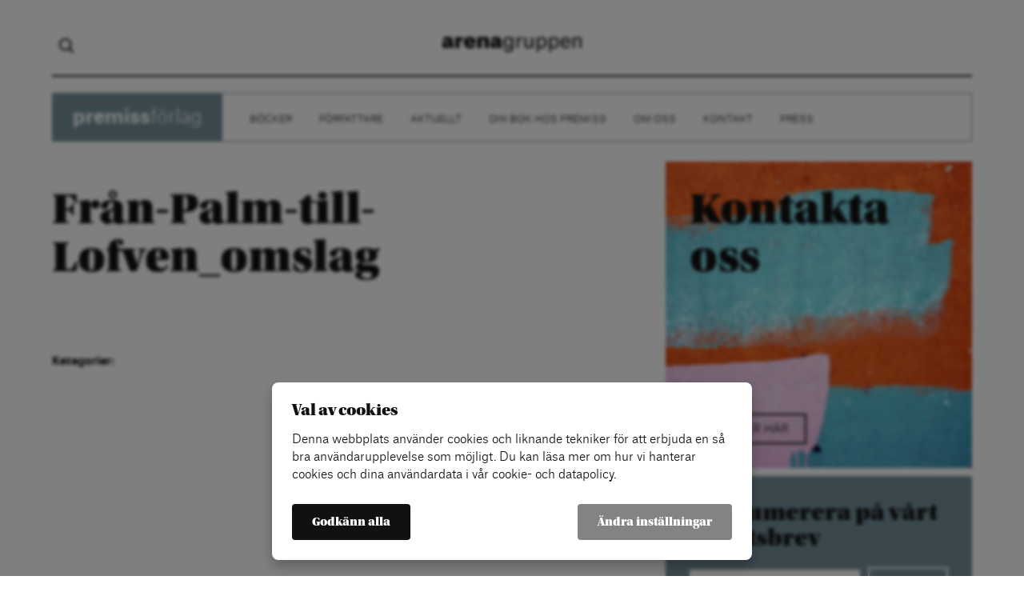

--- FILE ---
content_type: text/html; charset=UTF-8
request_url: https://premissforlag.se/bocker/fran-palm-till-lofven-en-socialdemokratisk-historia/fra%CC%8An-palm-till-lofven_omslag/
body_size: 7140
content:
<!doctype html>
<html lang="sv-SE"<head>
	<title>Från-Palm-till-Lofven_omslag - Premiss Förlag</title>
	<link rel="icon" type="image/png" href="https://premissforlag.se/wp-content/themes/ag-1.1/assets/img/favicon.png">
	<meta charset="utf-8">
	<meta name="viewport" content="width=device-width,initial-scale=1.0,maximum-scale=1.0,user-scalable=0">
	<meta name="format-detection" content="telephone=no">
	
			<!-- cookiebar:ga -->
		<script src="https://cdn.sprida.se/arenagruppen/cb/assets/js/cb.min.js?0.4" id="cb-js" data-site="ag"></script>
		<script async src="https://www.googletagmanager.com/gtag/js?id=G-EKBZXM6ELD"></script>
		<script>
		window.dataLayer = window.dataLayer || [];
		function gtag(){dataLayer.push(arguments)};
		
		// default consent
		gtag('consent', 'default', {
			'ad_personalization': 'denied',
			'ad_storage': 'denied',
			'ad_user_data': 'denied',
			'analytics_storage': 'denied',
			'wait_for_update': 250, // wait for CB update
			});
		gtag('js', new Date());
		gtag('config', 'G-EKBZXM6ELD');
		
		// cb:load, cb:update
		cb(function(pref){
			gtag('consent', 'update', {
				'ad_personalization': pref.marketing ? 'granted' : 'denied',
				'ad_storage': pref.marketing ? 'granted' : 'denied',
				'ad_user_data': pref.marketing ? 'granted' : 'denied',
				'analytics_storage': pref.analytics ? 'granted' : 'denied',
				});
			});
		</script>
		<meta name='robots' content='index, follow, max-image-preview:large, max-snippet:-1, max-video-preview:-1' />

	<!-- This site is optimized with the Yoast SEO plugin v19.12 - https://yoast.com/wordpress/plugins/seo/ -->
	<link rel="canonical" href="https://premissforlag.se/bocker/fran-palm-till-lofven-en-socialdemokratisk-historia/från-palm-till-lofven_omslag/" />
	<meta property="og:locale" content="sv_SE" />
	<meta property="og:type" content="article" />
	<meta property="og:title" content="Från-Palm-till-Lofven_omslag - Premiss Förlag" />
	<meta property="og:url" content="https://premissforlag.se/bocker/fran-palm-till-lofven-en-socialdemokratisk-historia/från-palm-till-lofven_omslag/" />
	<meta property="og:site_name" content="Premiss Förlag" />
	<meta property="article:modified_time" content="2017-10-16T20:41:20+00:00" />
	<meta name="twitter:card" content="summary_large_image" />
	<meta name="twitter:image" content="https://premissforlag.se/wp-content/uploads/sites/6/2013/11/Från-Palm-till-Lofven_omslag.jpg" />
	<script type="application/ld+json" class="yoast-schema-graph">{"@context":"https://schema.org","@graph":[{"@type":"WebPage","@id":"https://premissforlag.se/bocker/fran-palm-till-lofven-en-socialdemokratisk-historia/fra%CC%8An-palm-till-lofven_omslag/","url":"https://premissforlag.se/bocker/fran-palm-till-lofven-en-socialdemokratisk-historia/fra%CC%8An-palm-till-lofven_omslag/","name":"Från-Palm-till-Lofven_omslag - Premiss Förlag","isPartOf":{"@id":"https://premissforlag.se/#website"},"primaryImageOfPage":{"@id":"https://premissforlag.se/bocker/fran-palm-till-lofven-en-socialdemokratisk-historia/fra%CC%8An-palm-till-lofven_omslag/#primaryimage"},"image":{"@id":"https://premissforlag.se/bocker/fran-palm-till-lofven-en-socialdemokratisk-historia/fra%CC%8An-palm-till-lofven_omslag/#primaryimage"},"thumbnailUrl":"https://premissforlag.se/wp-content/uploads/sites/6/2013/11/Från-Palm-till-Lofven_omslag.jpg","datePublished":"2013-11-11T21:01:00+00:00","dateModified":"2017-10-16T20:41:20+00:00","breadcrumb":{"@id":"https://premissforlag.se/bocker/fran-palm-till-lofven-en-socialdemokratisk-historia/fra%CC%8An-palm-till-lofven_omslag/#breadcrumb"},"inLanguage":"sv-SE","potentialAction":[{"@type":"ReadAction","target":["https://premissforlag.se/bocker/fran-palm-till-lofven-en-socialdemokratisk-historia/fra%CC%8An-palm-till-lofven_omslag/"]}]},{"@type":"ImageObject","inLanguage":"sv-SE","@id":"https://premissforlag.se/bocker/fran-palm-till-lofven-en-socialdemokratisk-historia/fra%CC%8An-palm-till-lofven_omslag/#primaryimage","url":"https://premissforlag.se/wp-content/uploads/sites/6/2013/11/Från-Palm-till-Lofven_omslag.jpg","contentUrl":"https://premissforlag.se/wp-content/uploads/sites/6/2013/11/Från-Palm-till-Lofven_omslag.jpg"},{"@type":"BreadcrumbList","@id":"https://premissforlag.se/bocker/fran-palm-till-lofven-en-socialdemokratisk-historia/fra%CC%8An-palm-till-lofven_omslag/#breadcrumb","itemListElement":[{"@type":"ListItem","position":1,"name":"Hem","item":"https://premissforlag.se/"},{"@type":"ListItem","position":2,"name":"Från Palm till Löfven – En socialdemokratisk historia","item":"https://premissforlag.se/bocker/fran-palm-till-lofven-en-socialdemokratisk-historia/"},{"@type":"ListItem","position":3,"name":"Från-Palm-till-Lofven_omslag"}]},{"@type":"WebSite","@id":"https://premissforlag.se/#website","url":"https://premissforlag.se/","name":"Premiss Förlag","description":"Arenagruppens förlag för uppdragsutgivning","potentialAction":[{"@type":"SearchAction","target":{"@type":"EntryPoint","urlTemplate":"https://premissforlag.se/?s={search_term_string}"},"query-input":"required name=search_term_string"}],"inLanguage":"sv-SE"}]}</script>
	<!-- / Yoast SEO plugin. -->


<link rel='dns-prefetch' href='//ajax.googleapis.com' />
<link rel='dns-prefetch' href='//use.typekit.net' />
<link rel="alternate" type="application/rss+xml" title="Premiss Förlag &raquo; Kommentarsflöde för Från-Palm-till-Lofven_omslag" href="https://premissforlag.se/bocker/fran-palm-till-lofven-en-socialdemokratisk-historia/fra%cc%8an-palm-till-lofven_omslag/feed/" />
<link rel="alternate" title="oEmbed (JSON)" type="application/json+oembed" href="https://premissforlag.se/wp-json/oembed/1.0/embed?url=https%3A%2F%2Fpremissforlag.se%2Fbocker%2Ffran-palm-till-lofven-en-socialdemokratisk-historia%2Ffra%25cc%258an-palm-till-lofven_omslag%2F" />
<link rel="alternate" title="oEmbed (XML)" type="text/xml+oembed" href="https://premissforlag.se/wp-json/oembed/1.0/embed?url=https%3A%2F%2Fpremissforlag.se%2Fbocker%2Ffran-palm-till-lofven-en-socialdemokratisk-historia%2Ffra%25cc%258an-palm-till-lofven_omslag%2F&#038;format=xml" />
<style id='wp-img-auto-sizes-contain-inline-css' type='text/css'>
img:is([sizes=auto i],[sizes^="auto," i]){contain-intrinsic-size:3000px 1500px}
/*# sourceURL=wp-img-auto-sizes-contain-inline-css */
</style>
<link rel='stylesheet' id='wp-block-library-css' href='https://premissforlag.se/wp-includes/css/dist/block-library/style.min.css?ver=6.9' type='text/css' media='all' />
<style id='classic-theme-styles-inline-css' type='text/css'>
/*! This file is auto-generated */
.wp-block-button__link{color:#fff;background-color:#32373c;border-radius:9999px;box-shadow:none;text-decoration:none;padding:calc(.667em + 2px) calc(1.333em + 2px);font-size:1.125em}.wp-block-file__button{background:#32373c;color:#fff;text-decoration:none}
/*# sourceURL=/wp-includes/css/classic-themes.min.css */
</style>
<style id='global-styles-inline-css' type='text/css'>
:root{--wp--preset--aspect-ratio--square: 1;--wp--preset--aspect-ratio--4-3: 4/3;--wp--preset--aspect-ratio--3-4: 3/4;--wp--preset--aspect-ratio--3-2: 3/2;--wp--preset--aspect-ratio--2-3: 2/3;--wp--preset--aspect-ratio--16-9: 16/9;--wp--preset--aspect-ratio--9-16: 9/16;--wp--preset--color--black: #000000;--wp--preset--color--cyan-bluish-gray: #abb8c3;--wp--preset--color--white: #ffffff;--wp--preset--color--pale-pink: #f78da7;--wp--preset--color--vivid-red: #cf2e2e;--wp--preset--color--luminous-vivid-orange: #ff6900;--wp--preset--color--luminous-vivid-amber: #fcb900;--wp--preset--color--light-green-cyan: #7bdcb5;--wp--preset--color--vivid-green-cyan: #00d084;--wp--preset--color--pale-cyan-blue: #8ed1fc;--wp--preset--color--vivid-cyan-blue: #0693e3;--wp--preset--color--vivid-purple: #9b51e0;--wp--preset--gradient--vivid-cyan-blue-to-vivid-purple: linear-gradient(135deg,rgb(6,147,227) 0%,rgb(155,81,224) 100%);--wp--preset--gradient--light-green-cyan-to-vivid-green-cyan: linear-gradient(135deg,rgb(122,220,180) 0%,rgb(0,208,130) 100%);--wp--preset--gradient--luminous-vivid-amber-to-luminous-vivid-orange: linear-gradient(135deg,rgb(252,185,0) 0%,rgb(255,105,0) 100%);--wp--preset--gradient--luminous-vivid-orange-to-vivid-red: linear-gradient(135deg,rgb(255,105,0) 0%,rgb(207,46,46) 100%);--wp--preset--gradient--very-light-gray-to-cyan-bluish-gray: linear-gradient(135deg,rgb(238,238,238) 0%,rgb(169,184,195) 100%);--wp--preset--gradient--cool-to-warm-spectrum: linear-gradient(135deg,rgb(74,234,220) 0%,rgb(151,120,209) 20%,rgb(207,42,186) 40%,rgb(238,44,130) 60%,rgb(251,105,98) 80%,rgb(254,248,76) 100%);--wp--preset--gradient--blush-light-purple: linear-gradient(135deg,rgb(255,206,236) 0%,rgb(152,150,240) 100%);--wp--preset--gradient--blush-bordeaux: linear-gradient(135deg,rgb(254,205,165) 0%,rgb(254,45,45) 50%,rgb(107,0,62) 100%);--wp--preset--gradient--luminous-dusk: linear-gradient(135deg,rgb(255,203,112) 0%,rgb(199,81,192) 50%,rgb(65,88,208) 100%);--wp--preset--gradient--pale-ocean: linear-gradient(135deg,rgb(255,245,203) 0%,rgb(182,227,212) 50%,rgb(51,167,181) 100%);--wp--preset--gradient--electric-grass: linear-gradient(135deg,rgb(202,248,128) 0%,rgb(113,206,126) 100%);--wp--preset--gradient--midnight: linear-gradient(135deg,rgb(2,3,129) 0%,rgb(40,116,252) 100%);--wp--preset--font-size--small: 13px;--wp--preset--font-size--medium: 20px;--wp--preset--font-size--large: 36px;--wp--preset--font-size--x-large: 42px;--wp--preset--spacing--20: 0.44rem;--wp--preset--spacing--30: 0.67rem;--wp--preset--spacing--40: 1rem;--wp--preset--spacing--50: 1.5rem;--wp--preset--spacing--60: 2.25rem;--wp--preset--spacing--70: 3.38rem;--wp--preset--spacing--80: 5.06rem;--wp--preset--shadow--natural: 6px 6px 9px rgba(0, 0, 0, 0.2);--wp--preset--shadow--deep: 12px 12px 50px rgba(0, 0, 0, 0.4);--wp--preset--shadow--sharp: 6px 6px 0px rgba(0, 0, 0, 0.2);--wp--preset--shadow--outlined: 6px 6px 0px -3px rgb(255, 255, 255), 6px 6px rgb(0, 0, 0);--wp--preset--shadow--crisp: 6px 6px 0px rgb(0, 0, 0);}:where(.is-layout-flex){gap: 0.5em;}:where(.is-layout-grid){gap: 0.5em;}body .is-layout-flex{display: flex;}.is-layout-flex{flex-wrap: wrap;align-items: center;}.is-layout-flex > :is(*, div){margin: 0;}body .is-layout-grid{display: grid;}.is-layout-grid > :is(*, div){margin: 0;}:where(.wp-block-columns.is-layout-flex){gap: 2em;}:where(.wp-block-columns.is-layout-grid){gap: 2em;}:where(.wp-block-post-template.is-layout-flex){gap: 1.25em;}:where(.wp-block-post-template.is-layout-grid){gap: 1.25em;}.has-black-color{color: var(--wp--preset--color--black) !important;}.has-cyan-bluish-gray-color{color: var(--wp--preset--color--cyan-bluish-gray) !important;}.has-white-color{color: var(--wp--preset--color--white) !important;}.has-pale-pink-color{color: var(--wp--preset--color--pale-pink) !important;}.has-vivid-red-color{color: var(--wp--preset--color--vivid-red) !important;}.has-luminous-vivid-orange-color{color: var(--wp--preset--color--luminous-vivid-orange) !important;}.has-luminous-vivid-amber-color{color: var(--wp--preset--color--luminous-vivid-amber) !important;}.has-light-green-cyan-color{color: var(--wp--preset--color--light-green-cyan) !important;}.has-vivid-green-cyan-color{color: var(--wp--preset--color--vivid-green-cyan) !important;}.has-pale-cyan-blue-color{color: var(--wp--preset--color--pale-cyan-blue) !important;}.has-vivid-cyan-blue-color{color: var(--wp--preset--color--vivid-cyan-blue) !important;}.has-vivid-purple-color{color: var(--wp--preset--color--vivid-purple) !important;}.has-black-background-color{background-color: var(--wp--preset--color--black) !important;}.has-cyan-bluish-gray-background-color{background-color: var(--wp--preset--color--cyan-bluish-gray) !important;}.has-white-background-color{background-color: var(--wp--preset--color--white) !important;}.has-pale-pink-background-color{background-color: var(--wp--preset--color--pale-pink) !important;}.has-vivid-red-background-color{background-color: var(--wp--preset--color--vivid-red) !important;}.has-luminous-vivid-orange-background-color{background-color: var(--wp--preset--color--luminous-vivid-orange) !important;}.has-luminous-vivid-amber-background-color{background-color: var(--wp--preset--color--luminous-vivid-amber) !important;}.has-light-green-cyan-background-color{background-color: var(--wp--preset--color--light-green-cyan) !important;}.has-vivid-green-cyan-background-color{background-color: var(--wp--preset--color--vivid-green-cyan) !important;}.has-pale-cyan-blue-background-color{background-color: var(--wp--preset--color--pale-cyan-blue) !important;}.has-vivid-cyan-blue-background-color{background-color: var(--wp--preset--color--vivid-cyan-blue) !important;}.has-vivid-purple-background-color{background-color: var(--wp--preset--color--vivid-purple) !important;}.has-black-border-color{border-color: var(--wp--preset--color--black) !important;}.has-cyan-bluish-gray-border-color{border-color: var(--wp--preset--color--cyan-bluish-gray) !important;}.has-white-border-color{border-color: var(--wp--preset--color--white) !important;}.has-pale-pink-border-color{border-color: var(--wp--preset--color--pale-pink) !important;}.has-vivid-red-border-color{border-color: var(--wp--preset--color--vivid-red) !important;}.has-luminous-vivid-orange-border-color{border-color: var(--wp--preset--color--luminous-vivid-orange) !important;}.has-luminous-vivid-amber-border-color{border-color: var(--wp--preset--color--luminous-vivid-amber) !important;}.has-light-green-cyan-border-color{border-color: var(--wp--preset--color--light-green-cyan) !important;}.has-vivid-green-cyan-border-color{border-color: var(--wp--preset--color--vivid-green-cyan) !important;}.has-pale-cyan-blue-border-color{border-color: var(--wp--preset--color--pale-cyan-blue) !important;}.has-vivid-cyan-blue-border-color{border-color: var(--wp--preset--color--vivid-cyan-blue) !important;}.has-vivid-purple-border-color{border-color: var(--wp--preset--color--vivid-purple) !important;}.has-vivid-cyan-blue-to-vivid-purple-gradient-background{background: var(--wp--preset--gradient--vivid-cyan-blue-to-vivid-purple) !important;}.has-light-green-cyan-to-vivid-green-cyan-gradient-background{background: var(--wp--preset--gradient--light-green-cyan-to-vivid-green-cyan) !important;}.has-luminous-vivid-amber-to-luminous-vivid-orange-gradient-background{background: var(--wp--preset--gradient--luminous-vivid-amber-to-luminous-vivid-orange) !important;}.has-luminous-vivid-orange-to-vivid-red-gradient-background{background: var(--wp--preset--gradient--luminous-vivid-orange-to-vivid-red) !important;}.has-very-light-gray-to-cyan-bluish-gray-gradient-background{background: var(--wp--preset--gradient--very-light-gray-to-cyan-bluish-gray) !important;}.has-cool-to-warm-spectrum-gradient-background{background: var(--wp--preset--gradient--cool-to-warm-spectrum) !important;}.has-blush-light-purple-gradient-background{background: var(--wp--preset--gradient--blush-light-purple) !important;}.has-blush-bordeaux-gradient-background{background: var(--wp--preset--gradient--blush-bordeaux) !important;}.has-luminous-dusk-gradient-background{background: var(--wp--preset--gradient--luminous-dusk) !important;}.has-pale-ocean-gradient-background{background: var(--wp--preset--gradient--pale-ocean) !important;}.has-electric-grass-gradient-background{background: var(--wp--preset--gradient--electric-grass) !important;}.has-midnight-gradient-background{background: var(--wp--preset--gradient--midnight) !important;}.has-small-font-size{font-size: var(--wp--preset--font-size--small) !important;}.has-medium-font-size{font-size: var(--wp--preset--font-size--medium) !important;}.has-large-font-size{font-size: var(--wp--preset--font-size--large) !important;}.has-x-large-font-size{font-size: var(--wp--preset--font-size--x-large) !important;}
:where(.wp-block-post-template.is-layout-flex){gap: 1.25em;}:where(.wp-block-post-template.is-layout-grid){gap: 1.25em;}
:where(.wp-block-term-template.is-layout-flex){gap: 1.25em;}:where(.wp-block-term-template.is-layout-grid){gap: 1.25em;}
:where(.wp-block-columns.is-layout-flex){gap: 2em;}:where(.wp-block-columns.is-layout-grid){gap: 2em;}
:root :where(.wp-block-pullquote){font-size: 1.5em;line-height: 1.6;}
/*# sourceURL=global-styles-inline-css */
</style>
<link rel='stylesheet' id='qi-addons-for-elementor-grid-style-css' href='https://premissforlag.se/wp-content/plugins/qi-addons-for-elementor/assets/css/grid.min.css?ver=1.9.5' type='text/css' media='all' />
<link rel='stylesheet' id='qi-addons-for-elementor-helper-parts-style-css' href='https://premissforlag.se/wp-content/plugins/qi-addons-for-elementor/assets/css/helper-parts.min.css?ver=1.9.5' type='text/css' media='all' />
<link rel='stylesheet' id='qi-addons-for-elementor-style-css' href='https://premissforlag.se/wp-content/plugins/qi-addons-for-elementor/assets/css/main.min.css?ver=1.9.5' type='text/css' media='all' />
<link rel='stylesheet' id='master-css' href='https://premissforlag.se/wp-content/themes/ag-1.1/assets/css/master.min.css?ver=1.2.2' type='text/css' media='all' />
<link rel='stylesheet' id='typekit-css' href='https://use.typekit.net/prj4uct.css' type='text/css' media='all' />
<link rel='stylesheet' id='swiper-css' href='https://premissforlag.se/wp-content/plugins/qi-addons-for-elementor/assets/plugins/swiper/8.4.5/swiper.min.css?ver=8.4.5' type='text/css' media='all' />
<script type="text/javascript" src="https://ajax.googleapis.com/ajax/libs/jquery/3.2.1/jquery.min.js" id="jquery-js"></script>
<script type="text/javascript" src="https://premissforlag.se/wp-content/themes/ag-1.1/assets/js/ag-slider.min.js?ver=1.2.2" id="slide-js"></script>
<script type="text/javascript" src="https://premissforlag.se/wp-content/themes/ag-1.1/assets/js/general.min.js?ver=1.2.2" id="general-js"></script>
<link rel="https://api.w.org/" href="https://premissforlag.se/wp-json/" /><link rel="alternate" title="JSON" type="application/json" href="https://premissforlag.se/wp-json/wp/v2/media/2259" /><link rel="EditURI" type="application/rsd+xml" title="RSD" href="https://premissforlag.se/xmlrpc.php?rsd" />
<meta name="generator" content="WordPress 6.9" />
<link rel='shortlink' href='https://premissforlag.se/?p=2259' />
<meta name="generator" content="Elementor 3.34.1; features: e_font_icon_svg, additional_custom_breakpoints; settings: css_print_method-external, google_font-enabled, font_display-auto">
			<style>
				.e-con.e-parent:nth-of-type(n+4):not(.e-lazyloaded):not(.e-no-lazyload),
				.e-con.e-parent:nth-of-type(n+4):not(.e-lazyloaded):not(.e-no-lazyload) * {
					background-image: none !important;
				}
				@media screen and (max-height: 1024px) {
					.e-con.e-parent:nth-of-type(n+3):not(.e-lazyloaded):not(.e-no-lazyload),
					.e-con.e-parent:nth-of-type(n+3):not(.e-lazyloaded):not(.e-no-lazyload) * {
						background-image: none !important;
					}
				}
				@media screen and (max-height: 640px) {
					.e-con.e-parent:nth-of-type(n+2):not(.e-lazyloaded):not(.e-no-lazyload),
					.e-con.e-parent:nth-of-type(n+2):not(.e-lazyloaded):not(.e-no-lazyload) * {
						background-image: none !important;
					}
				}
			</style>
			</head>

<body data-rsssl=1 class="blog-6">

<div id="wrapper">
	<header id="header">
		<div class="content">
			<!-- DESKTOP -->
			<div class="header-top">
				<div class="amj nosubflex header-cont">
					<div class="hideonmobile">
							<form role="search" method="get" class="searchform" action="https://premissforlag.se">
		<input type="search" class="s" name="s" autocomplete="off">
	</form>
						</div>
					<div class="ac">
						<a href="https://arenagruppen.se/"><img class="logo" src="https://premissforlag.se/wp-content/themes/ag-1.1/assets/img/logo.png"></a>
					</div>
					<div class="ar hideonmobile">
											</div>
					<div class="hideondesktop hideonpad">
						<button class="toggle-menu">
							<span></span>
							<span></span>
							<span></span>
						</button>
					</div>
				</div>
							</div>
						<div class="header-menu hideonmobile">
				<nav class="header-links border-col">
					<span class="hideonmobile">
						<span class="site-name bg-col">
							<h1 class="lato">
								<a href="https://premissforlag.se"><strong>premiss</strong>förlag</a>
							</h1>
						</span>
					</span>
					<ul id="header-menu" class="menu"><li id="menu-item-2351" class="menu-item menu-item-type-post_type_archive menu-item-object-book menu-item-2351"><a href="https://premissforlag.se/bocker/">Böcker</a></li>
<li id="menu-item-2352" class="menu-item menu-item-type-post_type_archive menu-item-object-book_author menu-item-2352"><a href="https://premissforlag.se/forfattare/">Författare</a></li>
<li id="menu-item-2353" class="menu-item menu-item-type-taxonomy menu-item-object-category menu-item-2353"><a href="https://premissforlag.se/kategori/aktuellt/">Aktuellt</a></li>
<li id="menu-item-2369" class="menu-item menu-item-type-post_type menu-item-object-page menu-item-2369"><a href="https://premissforlag.se/gor-din-bok-hos-premiss/">Din bok hos Premiss</a></li>
<li id="menu-item-2370" class="menu-item menu-item-type-post_type menu-item-object-page menu-item-2370"><a href="https://premissforlag.se/om-oss/">Om oss</a></li>
<li id="menu-item-2361" class="menu-item menu-item-type-post_type menu-item-object-page menu-item-2361"><a href="https://premissforlag.se/kontakt/">Kontakt</a></li>
<li id="menu-item-2380" class="menu-item menu-item-type-post_type menu-item-object-page menu-item-2380"><a href="https://premissforlag.se/press/">Press</a></li>
</ul>				</nav>
			</div>
						
			<!-- MOBILE MENU -->
			<div class="mobile-menu hideondesktop hideonpad">
				<div class="header-menu none">
					<nav class="header-links no-border">
						<ul id="header-menu" class="menu"><li class="menu-item menu-item-type-post_type_archive menu-item-object-book menu-item-2351"><a href="https://premissforlag.se/bocker/">Böcker</a></li>
<li class="menu-item menu-item-type-post_type_archive menu-item-object-book_author menu-item-2352"><a href="https://premissforlag.se/forfattare/">Författare</a></li>
<li class="menu-item menu-item-type-taxonomy menu-item-object-category menu-item-2353"><a href="https://premissforlag.se/kategori/aktuellt/">Aktuellt</a></li>
<li class="menu-item menu-item-type-post_type menu-item-object-page menu-item-2369"><a href="https://premissforlag.se/gor-din-bok-hos-premiss/">Din bok hos Premiss</a></li>
<li class="menu-item menu-item-type-post_type menu-item-object-page menu-item-2370"><a href="https://premissforlag.se/om-oss/">Om oss</a></li>
<li class="menu-item menu-item-type-post_type menu-item-object-page menu-item-2361"><a href="https://premissforlag.se/kontakt/">Kontakt</a></li>
<li class="menu-item menu-item-type-post_type menu-item-object-page menu-item-2380"><a href="https://premissforlag.se/press/">Press</a></li>
</ul>					</nav>
				</div>
			</div>
		</div>
	</header>
<section class="single">
	<div class="content">
		<div class="page-cols">
			<div class="col-2-3">
				<article class="single-info text">
					<div class="intro-content">
						<h1>Från-Palm-till-Lofven_omslag</h1>
											</div>
					<p class="attachment"><a href='https://premissforlag.se/wp-content/uploads/sites/6/2013/11/Från-Palm-till-Lofven_omslag.jpg'><img decoding="async" width="1" height="1" src="https://premissforlag.se/wp-content/uploads/sites/6/2013/11/Från-Palm-till-Lofven_omslag.jpg" class="attachment-medium size-medium" alt="" /></a></p>
					<div>
						<b>Kategorier:</b>
						<div class="post-categories">
	</div>					</div>
				</article>
			</div>
			<aside class="col-1-3">
	<div class="blocks">
			<div class="griditem grid1-3 ">
		<div class="griditem-cont ">
			<article><a href="https://premissforlag.se/kontakt/"><div class="gridplate col4 black" style="background-image:url(https://premissforlag.se/wp-content/uploads/sites/6/2017/09/2738098868-9ecd3bd89a-o-1024x681.jpg)"><div class="gridplate-overlay"></div><div class="gridplate-cont text"><div class="gridplate-top"><header><h1 class="gridplate-heading ">Kontakta oss</h1></header></div><div class="gridplate-bottom"><button class="gridbtn">LÄS MER HÄR</button></div></div></div></a></article>		</div>
	</div>
		<div class="griditem grid1-3 ">
		<div class="griditem-cont gridauto">
			<div class="gridcustom"><div class="newsletter-box bg-col">
				<h3 class="mb20">Prenumerera på vårt nyhetsbrev</h3>
				<div><div id="mc_embed_signup" style="overflow:hidden;"><form action="//dagensarena.us2.list-manage.com/subscribe/post?u=190fb5b269327f77055929856&id=7062702caa" method="post" id="mc-embedded-subscribe-form" name="mc-embedded-subscribe-form" ><input type="email" class="newsletter-field" placeholder="Din e-postadress" value="" name="EMAIL" class="required email" id="mce-EMAIL" required><button class="newsletter-button gridbtn" name="subscribe" id="mc-embedded-subscribe">Skicka</button><div class="response mt20" id="mce-error-response" style="display:none"></div><div class="response mt20" id="mce-success-response" style="display:none"></div><div style="position: absolute; left: -5000px;" aria-hidden="true"><input type="text" name="b_190fb5b269327f77055929856_110987bb81" tabindex="-1" value=""></div></form></div><script type="text/javascript" src="//s3.amazonaws.com/downloads.mailchimp.com/js/mc-validate.js"></script><script type="text/javascript">(function($) {window.fnames = new Array(); window.ftypes = new Array();fnames[0]="EMAIL";ftypes[0]="email";fnames[1]="MMERGE1";ftypes[1]="text";fnames[2]="MMERGE2";ftypes[2]="text";fnames[3]="MMERGE3";ftypes[3]="text";fnames[4]="MMERGE4";ftypes[4]="text";fnames[5]="MMERGE5";ftypes[5]="text";fnames[6]="MMERGE6";ftypes[6]="text";fnames[7]="MMERGE7";ftypes[7]="text";fnames[8]="MMERGE8";ftypes[8]="text";fnames[9]="MMERGE9";ftypes[9]="text";fnames[10]="MMERGE10";ftypes[10]="text";fnames[11]="MMERGE11";ftypes[11]="text";fnames[12]="MMERGE12";ftypes[12]="text";fnames[13]="MMERGE13";ftypes[13]="text";fnames[14]="MMERGE14";ftypes[14]="text"; }(jQuery));var $mcj = jQuery.noConflict(true);</script></div>
			</div></div>		</div>
	</div>
		</div>
</aside>		</div>
	</div>
</section>

<footer id="footer">
	<div class="content">
		<div class="">
						<nav class="header-links no-border hideonmobile">
				<span class="hideonmobile">
					<span class="site-name footer-site-name font-col">
						<h1 class="lato">
							<a href="https://premissforlag.se"><strong>premiss</strong>förlag</a>
						</h1>
					</span>
				</span>
				<ul id="footer-menu" class="menu"><li id="menu-item-2951" class="menu-item menu-item-type-post_type menu-item-object-page menu-item-2951"><a href="https://premissforlag.se/kontakt/">Kontakt</a></li>
<li id="menu-item-2952" class="menu-item menu-item-type-post_type menu-item-object-page menu-item-2952"><a href="https://premissforlag.se/om-oss/">Om oss</a></li>
<li id="menu-item-2953" class="cb-open menu-item menu-item-type-custom menu-item-object-custom menu-item-2953"><a href="#">Cookie-inställningar</a></li>
</ul>			</nav>
			<div class="footer-contact ar">
				<strong>Arenagruppen</strong>
				<br>
				Barnhusgatan 4<br>
				111 23 Stockholm
				<br><br>
				<!--08 522 574 59-->
				<a href="https://arenagruppen.se/kontakt/" style="color: #111;">KONTAKT</a>
				<br><br>
				info@arenagruppen.se<br>
				<a href="https://arenagruppen.se" style="color: #111;">arenagruppen.se</a>
			</div>
			<div class="footer-social-icons ar mt20">
							</div>
		</div>
	</div>
</footer>

</div><!-- END WRAPPER -->

<script type="speculationrules">
{"prefetch":[{"source":"document","where":{"and":[{"href_matches":"/*"},{"not":{"href_matches":["/wp-*.php","/wp-admin/*","/wp-content/uploads/sites/6/*","/wp-content/*","/wp-content/plugins/*","/wp-content/themes/ag-1.1/*","/*\\?(.+)"]}},{"not":{"selector_matches":"a[rel~=\"nofollow\"]"}},{"not":{"selector_matches":".no-prefetch, .no-prefetch a"}}]},"eagerness":"conservative"}]}
</script>
			<script>
				const lazyloadRunObserver = () => {
					const lazyloadBackgrounds = document.querySelectorAll( `.e-con.e-parent:not(.e-lazyloaded)` );
					const lazyloadBackgroundObserver = new IntersectionObserver( ( entries ) => {
						entries.forEach( ( entry ) => {
							if ( entry.isIntersecting ) {
								let lazyloadBackground = entry.target;
								if( lazyloadBackground ) {
									lazyloadBackground.classList.add( 'e-lazyloaded' );
								}
								lazyloadBackgroundObserver.unobserve( entry.target );
							}
						});
					}, { rootMargin: '200px 0px 200px 0px' } );
					lazyloadBackgrounds.forEach( ( lazyloadBackground ) => {
						lazyloadBackgroundObserver.observe( lazyloadBackground );
					} );
				};
				const events = [
					'DOMContentLoaded',
					'elementor/lazyload/observe',
				];
				events.forEach( ( event ) => {
					document.addEventListener( event, lazyloadRunObserver );
				} );
			</script>
			<script type="text/javascript" src="https://premissforlag.se/wp-includes/js/jquery/ui/core.min.js?ver=1.13.3" id="jquery-ui-core-js"></script>
<script type="text/javascript" id="qi-addons-for-elementor-script-js-extra">
/* <![CDATA[ */
var qodefQiAddonsGlobal = {"vars":{"adminBarHeight":0,"iconArrowLeft":"\u003Csvg  xmlns=\"http://www.w3.org/2000/svg\" x=\"0px\" y=\"0px\" viewBox=\"0 0 34.2 32.3\" xml:space=\"preserve\" style=\"stroke-width: 2;\"\u003E\u003Cline x1=\"0.5\" y1=\"16\" x2=\"33.5\" y2=\"16\"/\u003E\u003Cline x1=\"0.3\" y1=\"16.5\" x2=\"16.2\" y2=\"0.7\"/\u003E\u003Cline x1=\"0\" y1=\"15.4\" x2=\"16.2\" y2=\"31.6\"/\u003E\u003C/svg\u003E","iconArrowRight":"\u003Csvg  xmlns=\"http://www.w3.org/2000/svg\" x=\"0px\" y=\"0px\" viewBox=\"0 0 34.2 32.3\" xml:space=\"preserve\" style=\"stroke-width: 2;\"\u003E\u003Cline x1=\"0\" y1=\"16\" x2=\"33\" y2=\"16\"/\u003E\u003Cline x1=\"17.3\" y1=\"0.7\" x2=\"33.2\" y2=\"16.5\"/\u003E\u003Cline x1=\"17.3\" y1=\"31.6\" x2=\"33.5\" y2=\"15.4\"/\u003E\u003C/svg\u003E","iconClose":"\u003Csvg  xmlns=\"http://www.w3.org/2000/svg\" x=\"0px\" y=\"0px\" viewBox=\"0 0 9.1 9.1\" xml:space=\"preserve\"\u003E\u003Cg\u003E\u003Cpath d=\"M8.5,0L9,0.6L5.1,4.5L9,8.5L8.5,9L4.5,5.1L0.6,9L0,8.5L4,4.5L0,0.6L0.6,0L4.5,4L8.5,0z\"/\u003E\u003C/g\u003E\u003C/svg\u003E"}};
//# sourceURL=qi-addons-for-elementor-script-js-extra
/* ]]> */
</script>
<script type="text/javascript" src="https://premissforlag.se/wp-content/plugins/qi-addons-for-elementor/assets/js/main.min.js?ver=1.9.5" id="qi-addons-for-elementor-script-js"></script>

</body>
</html>